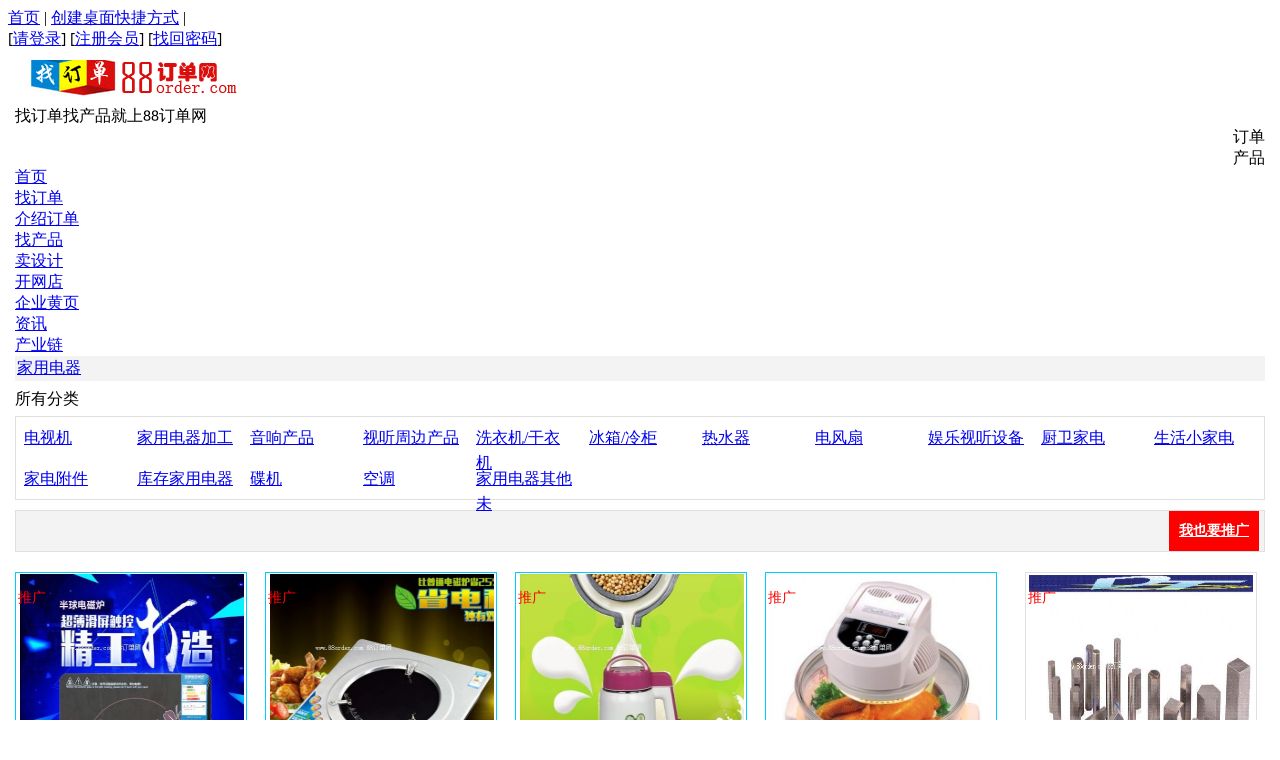

--- FILE ---
content_type: text/html
request_url: http://www.88order.com/productshow/list-48.html
body_size: 14571
content:

<!DOCTYPE html PUBLIC "-//W3C//DTD XHTML 1.0 Transitional//EN" "http://www.w3.org/TR/xhtml1/DTD/xhtml1-transitional.dtd">
<html xmlns="http://www.w3.org/1999/xhtml">
<head>
<meta http-equiv="Content-Type" content="text/html; charset=gb2312" />
<title>家用电器-88订单网</title>
<link href="/css/css.css" rel="stylesheet" type="text/css"/>
<link href="css/css.css" rel="stylesheet" />
<script type="text/javascript" src="/js/class.js"></script>
<link rel="shortcut icon" type="image/ico" href="/images/favicon.ico">
<script src="js/jquery.min.js"></script>
    <script>window.jQuery || document.write('<script src="js/jquery-1.9.1.min.js"><\/script>')</script>
    <script src="js/jquery.unveil.js"></script>
    <script src="js/zoom.js"></script>

    <script>
    $(function() {
        $("li img").unveil(300);
    });
    </script>
</head>

<body>


<script language="javascript">
function findObj(theObj, theDoc) {
    var p, i, foundObj;
    if (!theDoc)
        theDoc = document;
    if ((p = theObj.indexOf("?")) > 0 && parent.frames.length) {
        theDoc = parent.frames[theObj.substring(p + 1)].document;
        theObj = theObj.substring(0, p)
    }
    if (!(foundObj = theDoc[theObj]) && theDoc.all)
        foundObj = theDoc.all[theObj];
    for (i = 0; !foundObj && i < theDoc.forms.length; i++)
        foundObj = theDoc.forms[i][theObj];
    for (i = 0; !foundObj && theDoc.layers && i < theDoc.layers.length; i++)
        foundObj = findObj(theObj, theDoc.layers[i].document);
    if (!foundObj && document.getElementById)
        foundObj = document.getElementById(theObj);
    return foundObj
}
function doclick(srcObj, searchID) {
    var tabList = srcObj.parentNode.getElementsByTagName("li");
    if (srcObj.className == "activedTab")
        return;
    for (var i = 0; i < tabList.length; i++) {
        if (tabList[i].className == "activedTab")
            tabList[i].className = "nTab"
    }
    srcObj.className = "activedTab";
    function vho(obj) {
        if (obj.style.display == "none") {
            obj.style.display = "block";
            return true
        } else {
            obj.style.display = "none";
            return false
        }
    }
    function vh(obj) {
        vho(findObj(obj))
    }
    function vh_line(obj) {
        if (findObj(obj).style.display == "none") {
            findObj(obj).style.display = "inline"
        } else {
            findObj(obj).style.display = "none"
        }
    }
}
var SearchURL = new Array();
SearchURL[1] = 'http://s.88order.com/dingdan/';
SearchURL[2] = 'http://s.88order.com/productshow/';
SearchURL[3] = 'http://s.88order.com/huangye';
SearchURL[4] = 'http://s.88order.com/news/';
function setDsearch(ID) {
document.getElementById('searchform').action = SearchURL[ID];
}

</script><style>
ul,li{margin:0px; padding:0px; list-style:none;}
#xlk{width:350px; background:#ffffff; clear:both; z-index:10; position:relative; }
#hintbox{position:absolute; background:#ffffff;}
#hintbox dd{height:20px; line-height:20px; clear:both; text-align:left;}
#hintbox dd a{height:20px; width:360px; line-height:20px; display:block;  background:#ffffff;}
#hintbox dd a:hover{height:20px; width:360px; line-height:20px; display:block; background:#cccccc;}
</style>
<div id="scrolltest" class="top"><div class="toptext"><div class="toptleft"><a href="/">首页</a> | <a href="http://www.88order.com/88订单网.url" rel="nofollow"  target="_self">创建桌面快捷方式</a> | <span id=haotime></span><script src="/js/flashobj.js" type="text/javascript"></script>


</div><div class="toptright">[<a href="/user/login.htm?url=http://www.88order.com/productshow/list-48.html" rel="nofollow">请登录</a>] [<a href="/user/" rel="nofollow">注册会员</a>] [<a href="/user/password.htm" rel="nofollow">找回密码</a>]</div>
</div></div>
<div class="body" style="height:117px; overflow:hidden;">
<div class="head"><div class="logoleft"><div class="logo"><a href="/"><img src="/images/logo.gif" alt="88订单网" border="0"></a></div>
<div class="logourl">找订单找产品就上88订单网</div></div><div class="logoright">

  <div class="headsou">
 <div class="tip-tit">

        <div id="searchBarN" align="right">
            <div class="searchT" id="searchBarT">
            <ul>
                <li class="activedTab" id="node1" onclick="javascript:doclick(this,1);setDsearch(1);">订单</li>
                <li class="nTab" id="node2" onclick="javascript:doclick(this,2);setDsearch(2);">产品</li>
                <li class="nTab" id="node3" onclick="javascript:doclick(this,3);setDsearch(3);">公司</li>
                <li class="nTab" id="node4" onclick="javascript:doclick(this,4);setDsearch(4);">资讯</li>
                <li class="defaultTab" id="node5" style="width: 48px">&nbsp;</li>
        
                <li class="defaultTab">&nbsp;</li>
            </ul>
            </div>
            <div class="searchC">
            <form id="searchform"  action="http://s.88order.com/dingdan/" method="get" onsubmit="return Dsearch();" target="_blank">
                <dl><dt><input class="textInput" onfocus="this.value=&#39;&#39;" size="30" name="kw"></dt><dd><input type="submit" style="height:28px; width:60px; border:0px; background:#ccc; text-align:center;" value="搜索" /></dd></dl>
            </form><div class="clear"></div>
            </div>
            <script type="text/javascript">doclick(findObj("node1"),1)</script>
        </div>
    </div><div class="clear"></div><div class="keywords"></div>
  </div></div>
  <div class="clear"></div>
  </div></div>
<div class="menubody"><div class="menu"><div class="body"><ul><li id="soubg"><a href="/">首页</a></li>
<li><a href="/dingdan/" >找订单</a></li>
<li><a href="/zaodingdan/">介绍订单</a></li>
<li><a href="/productshow/" id="soubg3">找产品</a></li><li><a href="/sheji/" rel="nofollow">卖设计</a></li><li><a href="/user/" rel="nofollow">开网店</a></li>
<li><a href="/huangye/" >企业黄页</a></li><li><a href="/info/" >资讯</a></li><li><a href="http://qiye.88order.com" target="_blank">产业链</a></li>
</ul>
</div></div></div>
<!-- head结束 --><div class="clear"></div>
<div class="body">
<div class="btbg"><a href=list-48.html>家用电器</a></div>
<!--目录 -->
<div class="dirbt">所有分类</div>
<div class="dirlist"><ul><li><a href=list-48-931.html>电视机</a></li><li><a href=list-48-932.html>家用电器加工</a></li><li><a href=list-48-933.html>音响产品</a></li><li><a href=list-48-934.html>视听周边产品</a></li><li><a href=list-48-935.html>洗衣机/干衣机</a></li><li><a href=list-48-936.html>冰箱/冷柜</a></li><li><a href=list-48-937.html>热水器</a></li><li><a href=list-48-938.html>电风扇</a></li><li><a href=list-48-939.html>娱乐视听设备</a></li><li><a href=list-48-940.html>厨卫家电</a></li><li><a href=list-48-941.html>生活小家电</a></li><li><a href=list-48-942.html>家电附件</a></li><li><a href=list-48-943.html>库存家用电器</a></li><li><a href=list-48-944.html>碟机</a></li><li><a href=list-48-945.html>空调</a></li><li><a href=list-48-946.html>家用电器其他未</a></li>
</ul><div class="clear"></div></div>
<div class="newcpbt"><em><a rel="nofollow" href="/user/login.htm?url=http://www.88order.com/huiyuan/caigou/list.asp" target="_blank">我也要推广</a></em></div>
<div class="newcplist"><ul><li><div class="tui1"><p>推广</p></div><div class="galleryImage" ><a href=/order/cp_100619.html target="_blank"><img src="images/loader.gif" data-src="http://www.88order.com/vipcom/z1252192900/20160703121252613.jpg" data-src-retina="http://www.88order.com/vipcom/z1252192900/20160703121252613.jpg"></a></div>
<dl><dt><a href="/order/cp_100619.html" target="_blank">半球 电磁炉  正品行货 大功率 爆炒 火锅炉 电磁灶</a></dt><dd><b> ￥<em>70</em>元</b></dd><dd class="gsborder">

<a href="/order/com_z1252192900.html">佛山市顺德区优嘉美电器有限公司</a>
</dd><dd><span><a target="_blank"  rel="nofollow" href="http://qiye.88order.com/qq/kf.asp?jsuserid=z1252192900" ><img style="width:77px; height:19px;" src="http://qiye.88order.com/qq/img.asp?id=17271" alt="点击这里给我发消息" /></a><a href='#' onclick=javascript:window.open('http://wpa.qq.com/msgrd?v=3&uin=2917018431&Site=88order.com&Menu=yes'); class='s'><img src="http://www.88order.com/new/images/qq.gif" style="width:23px;height:22px;" /></a></span>佛山</dd></dl></li><li><div class="tui1"><p>推广</p></div><div class="galleryImage" ><a href=/order/cp_100617.html target="_blank"><img src="images/loader.gif" data-src="http://www.88order.com/vipcom/z1252192900/20160703120825110.jpg" data-src-retina="http://www.88order.com/vipcom/z1252192900/20160703120825110.jpg"></a></div>
<dl><dt><a href="/order/cp_100617.html" target="_blank">厂家供应 单眼节能家用台式灶 超能节能聚能灶 价格实惠</a></dt><dd><b> ￥<em>58</em>元</b></dd><dd class="gsborder">

<a href="/order/com_z1252192900.html">佛山市顺德区优嘉美电器有限公司</a>
</dd><dd><span><a target="_blank"  rel="nofollow" href="http://qiye.88order.com/qq/kf.asp?jsuserid=z1252192900" ><img style="width:77px; height:19px;" src="http://qiye.88order.com/qq/img.asp?id=17271" alt="点击这里给我发消息" /></a><a href='#' onclick=javascript:window.open('http://wpa.qq.com/msgrd?v=3&uin=2917018431&Site=88order.com&Menu=yes'); class='s'><img src="http://www.88order.com/new/images/qq.gif" style="width:23px;height:22px;" /></a></span>佛山</dd></dl></li><li><div class="tui1"><p>推广</p></div><div class="galleryImage" ><a href=/order/cp_120878.html target="_blank"><img src="images/loader.gif" data-src="http://www.88order.com/vipcom/627865460/20170308135820197.jpg" data-src-retina="http://www.88order.com/vipcom/627865460/20170308135820197.jpg"></a></div>
<dl><dt><a href="/order/cp_120878.html" target="_blank">彩纹触摸豆浆机 超薄大功率研磨豆浆机 全自动一键控制果蔬机</a></dt><dd><b> ￥<em>1</em>元</b></dd><dd class="gsborder">

<a href="/order/com_627865460.html">佛山市顺德区远泰电器有限公司</a>
</dd><dd><span><a target="_blank"  rel="nofollow" href="http://qiye.88order.com/qq/kf.asp?jsuserid=627865460" ><img style="width:77px; height:19px;" src="http://qiye.88order.com/qq/img.asp?id=20131" alt="点击这里给我发消息" /></a><a href='#' onclick=javascript:window.open('http://wpa.qq.com/msgrd?v=3&uin=2917018431&Site=88order.com&Menu=yes'); class='s'><img src="http://www.88order.com/new/images/qq.gif" style="width:23px;height:22px;" /></a></span>佛山</dd></dl></li><li><div class="tui1"><p>推广</p></div><div class="galleryImage" ><a href=/order/cp_120867.html target="_blank"><img src="images/loader.gif" data-src="http://www.88order.com/vipcom/627865460/20170308132723324.jpg" data-src-retina="http://www.88order.com/vipcom/627865460/20170308132723324.jpg"></a></div>
<dl><dt><a href="/order/cp_120867.html" target="_blank">江湖地摊火爆产品 红外空气光波炉无辐射烤肉炉</a></dt><dd><b> ￥<em>1</em>元</b></dd><dd class="gsborder">

<a href="/order/com_627865460.html">佛山市顺德区远泰电器有限公司</a>
</dd><dd><span><a target="_blank"  rel="nofollow" href="http://qiye.88order.com/qq/kf.asp?jsuserid=627865460" ><img style="width:77px; height:19px;" src="http://qiye.88order.com/qq/img.asp?id=20131" alt="点击这里给我发消息" /></a><a href='#' onclick=javascript:window.open('http://wpa.qq.com/msgrd?v=3&uin=2917018431&Site=88order.com&Menu=yes'); class='s'><img src="http://www.88order.com/new/images/qq.gif" style="width:23px;height:22px;" /></a></span>佛山</dd></dl></li><li><div class="tui1"><p>推广</p></div><div class="galleryImage" ><a href=/order/cp_120877.html target="_blank"><img src="images/loader.gif" data-src="http://www.88order.com/vipcom/627865460/20170308134941386.jpg" data-src-retina="http://www.88order.com/vipcom/627865460/20170308134941386.jpg"></a></div>
<dl><dt><a href="/order/cp_120877.html" target="_blank">颈椎腰椎按摩器 红外线能量健康仪治疗仪 老年用品经络理疗仪批</a></dt><dd><b> ￥<em>1</em>元</b></dd><dd class="gsborder">

<a href="/order/com_627865460.html">佛山市顺德区远泰电器有限公司</a>
</dd><dd><span><a target="_blank"  rel="nofollow" href="http://qiye.88order.com/qq/kf.asp?jsuserid=627865460" ><img style="width:77px; height:19px;" src="http://qiye.88order.com/qq/img.asp?id=20131" alt="点击这里给我发消息" /></a><a href='#' onclick=javascript:window.open('http://wpa.qq.com/msgrd?v=3&uin=2917018431&Site=88order.com&Menu=yes'); class='s'><img src="http://www.88order.com/new/images/qq.gif" style="width:23px;height:22px;" /></a></span>佛山</dd></dl></li><li><div class="tui1"><p>推广</p></div><div class="galleryImage" ><a href=/order/cp_100615.html target="_blank"><img src="images/loader.gif" data-src="http://www.88order.com/vipcom/z1252192900/20160703120628598.jpg" data-src-retina="http://www.88order.com/vipcom/z1252192900/20160703120628598.jpg"></a></div>
<dl><dt><a href="/order/cp_100615.html" target="_blank">多功能大功率电磁炉 电陶炉 活动礼品 电器批发</a></dt><dd><b> ￥<em>85</em>元</b></dd><dd class="gsborder">

<a href="/order/com_z1252192900.html">佛山市顺德区优嘉美电器有限公司</a>
</dd><dd><span><a target="_blank"  rel="nofollow" href="http://qiye.88order.com/qq/kf.asp?jsuserid=z1252192900" ><img style="width:77px; height:19px;" src="http://qiye.88order.com/qq/img.asp?id=17271" alt="点击这里给我发消息" /></a><a href='#' onclick=javascript:window.open('http://wpa.qq.com/msgrd?v=3&uin=2917018431&Site=88order.com&Menu=yes'); class='s'><img src="http://www.88order.com/new/images/qq.gif" style="width:23px;height:22px;" /></a></span>佛山</dd></dl></li><li><div class="tui1"><p>推广</p></div><div class="galleryImage" ><a href=/order/cp_100841.html target="_blank"><img src="images/loader.gif" data-src="http://www.88order.com/vipcom/z1252192900/20160704184010873.jpg" data-src-retina="http://www.88order.com/vipcom/z1252192900/20160704184010873.jpg"></a></div>
<dl><dt><a href="/order/cp_100841.html" target="_blank">厂家特价多功能礼品智能家用电饭煲批发跑江湖 马帮 会销礼品</a></dt><dd><b> ￥<em>10</em>元</b></dd><dd class="gsborder">

<a href="/order/com_z1252192900.html">佛山市顺德区优嘉美电器有限公司</a>
</dd><dd><span><a target="_blank"  rel="nofollow" href="http://qiye.88order.com/qq/kf.asp?jsuserid=z1252192900" ><img style="width:77px; height:19px;" src="http://qiye.88order.com/qq/img.asp?id=17271" alt="点击这里给我发消息" /></a><a href='#' onclick=javascript:window.open('http://wpa.qq.com/msgrd?v=3&uin=2917018431&Site=88order.com&Menu=yes'); class='s'><img src="http://www.88order.com/new/images/qq.gif" style="width:23px;height:22px;" /></a></span>佛山</dd></dl></li><li><div class="tui1"><p>推广</p></div><div class="galleryImage" ><a href=/order/cp_100840.html target="_blank"><img src="images/loader.gif" data-src="http://www.88order.com/vipcom/z1252192900/20160704183450953.jpg" data-src-retina="http://www.88order.com/vipcom/z1252192900/20160704183450953.jpg"></a></div>
<dl><dt><a href="/order/cp_100840.html" target="_blank">电磁炉</a></dt><dd><b> ￥<em>10</em>元</b></dd><dd class="gsborder">

<a href="/order/com_z1252192900.html">佛山市顺德区优嘉美电器有限公司</a>
</dd><dd><span><a target="_blank"  rel="nofollow" href="http://qiye.88order.com/qq/kf.asp?jsuserid=z1252192900" ><img style="width:77px; height:19px;" src="http://qiye.88order.com/qq/img.asp?id=17271" alt="点击这里给我发消息" /></a><a href='#' onclick=javascript:window.open('http://wpa.qq.com/msgrd?v=3&uin=2917018431&Site=88order.com&Menu=yes'); class='s'><img src="http://www.88order.com/new/images/qq.gif" style="width:23px;height:22px;" /></a></span>佛山</dd></dl></li><li><div class="tui1"><p>推广</p></div><div class="galleryImage" ><a href=/order/cp_100612.html target="_blank"><img src="images/loader.gif" data-src="http://www.88order.com/vipcom/z1252192900/20160703120402576.jpg" data-src-retina="http://www.88order.com/vipcom/z1252192900/20160703120402576.jpg"></a></div>
<dl><dt><a href="/order/cp_100612.html" target="_blank">节能多功能火锅康佳超能灶迷你电陶炉正品高频灶无辐射</a></dt><dd><b> ￥<em>85</em>元</b></dd><dd class="gsborder">

<a href="/order/com_z1252192900.html">佛山市顺德区优嘉美电器有限公司</a>
</dd><dd><span><a target="_blank"  rel="nofollow" href="http://qiye.88order.com/qq/kf.asp?jsuserid=z1252192900" ><img style="width:77px; height:19px;" src="http://qiye.88order.com/qq/img.asp?id=17271" alt="点击这里给我发消息" /></a><a href='#' onclick=javascript:window.open('http://wpa.qq.com/msgrd?v=3&uin=2917018431&Site=88order.com&Menu=yes'); class='s'><img src="http://www.88order.com/new/images/qq.gif" style="width:23px;height:22px;" /></a></span>佛山</dd></dl></li><li><div class="tui1"><p>推广</p></div><div class="galleryImage" ><a href=/order/cp_120865.html target="_blank"><img src="images/loader.gif" data-src="http://www.88order.com/vipcom/627865460/201738132002980.png" data-src-retina="http://www.88order.com/vipcom/627865460/201738132002980.png"></a></div>
<dl><dt><a href="/order/cp_120865.html" target="_blank">厂家批发多功能破壁机</a></dt><dd><b> ￥<em>1</em>元</b></dd><dd class="gsborder">

<a href="/order/com_627865460.html">佛山市顺德区远泰电器有限公司</a>
</dd><dd><span><a target="_blank"  rel="nofollow" href="http://qiye.88order.com/qq/kf.asp?jsuserid=627865460" ><img style="width:77px; height:19px;" src="http://qiye.88order.com/qq/img.asp?id=20131" alt="点击这里给我发消息" /></a><a href='#' onclick=javascript:window.open('http://wpa.qq.com/msgrd?v=3&uin=2917018431&Site=88order.com&Menu=yes'); class='s'><img src="http://www.88order.com/new/images/qq.gif" style="width:23px;height:22px;" /></a></span>佛山</dd></dl></li><li><div class="tui1"><p>推广</p></div><div class="galleryImage" ><a href=/order/cp_100620.html target="_blank"><img src="images/loader.gif" data-src="http://www.88order.com/vipcom/z1252192900/20160703121443713.jpg" data-src-retina="http://www.88order.com/vipcom/z1252192900/20160703121443713.jpg"></a></div>
<dl><dt><a href="/order/cp_100620.html" target="_blank">大功率电磁炉全智能触屏半球电磁炉</a></dt><dd><b> ￥<em>70</em>元</b></dd><dd class="gsborder">

<a href="/order/com_z1252192900.html">佛山市顺德区优嘉美电器有限公司</a>
</dd><dd><span><a target="_blank"  rel="nofollow" href="http://qiye.88order.com/qq/kf.asp?jsuserid=z1252192900" ><img style="width:77px; height:19px;" src="http://qiye.88order.com/qq/img.asp?id=17271" alt="点击这里给我发消息" /></a><a href='#' onclick=javascript:window.open('http://wpa.qq.com/msgrd?v=3&uin=2917018431&Site=88order.com&Menu=yes'); class='s'><img src="http://www.88order.com/new/images/qq.gif" style="width:23px;height:22px;" /></a></span>佛山</dd></dl></li><li><div class="tui1"><p>推广</p></div><div class="galleryImage" ><a href=/order/cp_76114.html target="_blank"><img src="images/loader.gif" data-src="http://www.88order.com/vipcom/lwl1234/20150822172230288.jpg" data-src-retina="http://www.88order.com/vipcom/lwl1234/20150822172230288.jpg"></a></div>
<dl><dt><a href="/order/cp_76114.html" target="_blank">电磁炉 批发 礼品 赠品 会销 展销 直销 马帮 低价 特价</a></dt><dd><b> ￥<em>1</em>元</b></dd><dd class="gsborder">

<a href="/order/com_lwl1234.html">佛山市顺德区洽洽家电有限公司</a>
</dd><dd><span><a target="_blank"  rel="nofollow" href="http://qiye.88order.com/qq/kf.asp?jsuserid=lwl1234" ><img style="width:77px; height:19px;" src="http://qiye.88order.com/qq/img.asp?id=12212" alt="点击这里给我发消息" /></a><a href='#' onclick=javascript:window.open('http://wpa.qq.com/msgrd?v=3&uin=2917018431&Site=88order.com&Menu=yes'); class='s'><img src="http://www.88order.com/new/images/qq.gif" style="width:23px;height:22px;" /></a></span>佛山</dd></dl></li><li><div class="tui1"><p>推广</p></div><div class="galleryImage" ><a href=/order/cp_120881.html target="_blank"><img src="images/loader.gif" data-src="http://www.88order.com/vipcom/627865460/20170308140547465.jpg" data-src-retina="http://www.88order.com/vipcom/627865460/20170308140547465.jpg"></a></div>
<dl><dt><a href="/order/cp_120881.html" target="_blank">中秋礼品智能电饭锅 一键控制5L大容量电饭煲 家用智能电器O</a></dt><dd><b> ￥<em>1</em>元</b></dd><dd class="gsborder">

<a href="/order/com_627865460.html">佛山市顺德区远泰电器有限公司</a>
</dd><dd><span><a target="_blank"  rel="nofollow" href="http://qiye.88order.com/qq/kf.asp?jsuserid=627865460" ><img style="width:77px; height:19px;" src="http://qiye.88order.com/qq/img.asp?id=20131" alt="点击这里给我发消息" /></a><a href='#' onclick=javascript:window.open('http://wpa.qq.com/msgrd?v=3&uin=2917018431&Site=88order.com&Menu=yes'); class='s'><img src="http://www.88order.com/new/images/qq.gif" style="width:23px;height:22px;" /></a></span>佛山</dd></dl></li><li><div class="tui1"><p>推广</p></div><div class="galleryImage" ><a href=/order/cp_76105.html target="_blank"><img src="images/loader.gif" data-src="http://www.88order.com/vipcom/lwl1234/20150822143133282.jpg" data-src-retina="http://www.88order.com/vipcom/lwl1234/20150822143133282.jpg"></a></div>
<dl><dt><a href="/order/cp_76105.html" target="_blank">厂家批发智能电饭煲 礼品多功能电饭锅 全网最低价一年包换新机</a></dt><dd><b> ￥<em>1</em>元</b></dd><dd class="gsborder">

<a href="/order/com_lwl1234.html">佛山市顺德区洽洽家电有限公司</a>
</dd><dd><span><a target="_blank"  rel="nofollow" href="http://qiye.88order.com/qq/kf.asp?jsuserid=lwl1234" ><img style="width:77px; height:19px;" src="http://qiye.88order.com/qq/img.asp?id=12212" alt="点击这里给我发消息" /></a><a href='#' onclick=javascript:window.open('http://wpa.qq.com/msgrd?v=3&uin=2917018431&Site=88order.com&Menu=yes'); class='s'><img src="http://www.88order.com/new/images/qq.gif" style="width:23px;height:22px;" /></a></span>佛山</dd></dl></li><li><div class="tui1"><p>推广</p></div><div class="galleryImage" ><a href=/order/cp_120866.html target="_blank"><img src="images/loader.gif" data-src="http://www.88order.com/vipcom/627865460/20170308131820302.jpg" data-src-retina="http://www.88order.com/vipcom/627865460/20170308131820302.jpg"></a></div>
<dl><dt><a href="/order/cp_120866.html" target="_blank">批发新款江湖产品家用空气净化器</a></dt><dd><b> ￥<em>1</em>元</b></dd><dd class="gsborder">

<a href="/order/com_627865460.html">佛山市顺德区远泰电器有限公司</a>
</dd><dd><span><a target="_blank"  rel="nofollow" href="http://qiye.88order.com/qq/kf.asp?jsuserid=627865460" ><img style="width:77px; height:19px;" src="http://qiye.88order.com/qq/img.asp?id=20131" alt="点击这里给我发消息" /></a><a href='#' onclick=javascript:window.open('http://wpa.qq.com/msgrd?v=3&uin=2917018431&Site=88order.com&Menu=yes'); class='s'><img src="http://www.88order.com/new/images/qq.gif" style="width:23px;height:22px;" /></a></span>佛山</dd></dl></li><li><div class="tui1"><p>推广</p></div><div class="galleryImage" ><a href=/order/cp_120880.html target="_blank"><img src="images/loader.gif" data-src="http://www.88order.com/vipcom/627865460/20170308140123415.jpg" data-src-retina="http://www.88order.com/vipcom/627865460/20170308140123415.jpg"></a></div>
<dl><dt><a href="/order/cp_120880.html" target="_blank">彩纹触摸豆浆机 超薄大功率研磨豆浆机 全自动一键控制果蔬机</a></dt><dd><b> ￥<em>1</em>元</b></dd><dd class="gsborder">

<a href="/order/com_627865460.html">佛山市顺德区远泰电器有限公司</a>
</dd><dd><span><a target="_blank"  rel="nofollow" href="http://qiye.88order.com/qq/kf.asp?jsuserid=627865460" ><img style="width:77px; height:19px;" src="http://qiye.88order.com/qq/img.asp?id=20131" alt="点击这里给我发消息" /></a><a href='#' onclick=javascript:window.open('http://wpa.qq.com/msgrd?v=3&uin=2917018431&Site=88order.com&Menu=yes'); class='s'><img src="http://www.88order.com/new/images/qq.gif" style="width:23px;height:22px;" /></a></span>佛山</dd></dl></li><li><div class="tui1"><p>推广</p></div><div class="galleryImage" ><a href=/order/cp_120875.html target="_blank"><img src="images/loader.gif" data-src="http://www.88order.com/vipcom/627865460/20170308133956006.jpg" data-src-retina="http://www.88order.com/vipcom/627865460/20170308133956006.jpg"></a></div>
<dl><dt><a href="/order/cp_120875.html" target="_blank">厂家直销节能煤气灶红外线 燃气灶双灶</a></dt><dd><b> ￥<em>1</em>元</b></dd><dd class="gsborder">

<a href="/order/com_627865460.html">佛山市顺德区远泰电器有限公司</a>
</dd><dd><span><a target="_blank"  rel="nofollow" href="http://qiye.88order.com/qq/kf.asp?jsuserid=627865460" ><img style="width:77px; height:19px;" src="http://qiye.88order.com/qq/img.asp?id=20131" alt="点击这里给我发消息" /></a><a href='#' onclick=javascript:window.open('http://wpa.qq.com/msgrd?v=3&uin=2917018431&Site=88order.com&Menu=yes'); class='s'><img src="http://www.88order.com/new/images/qq.gif" style="width:23px;height:22px;" /></a></span>佛山</dd></dl></li><li><div class="tui1"><p>推广</p></div><div class="galleryImage" ><a href=/order/cp_120876.html target="_blank"><img src="images/loader.gif" data-src="http://www.88order.com/vipcom/627865460/20170308134547945.png" data-src-retina="http://www.88order.com/vipcom/627865460/20170308134547945.png"></a></div>
<dl><dt><a href="/order/cp_120876.html" target="_blank">净水必备厨卫电器煤气灶 单灶台嵌入式 液化燃气灶 量大出售</a></dt><dd><b> ￥<em>1</em>元</b></dd><dd class="gsborder">

<a href="/order/com_627865460.html">佛山市顺德区远泰电器有限公司</a>
</dd><dd><span><a target="_blank"  rel="nofollow" href="http://qiye.88order.com/qq/kf.asp?jsuserid=627865460" ><img style="width:77px; height:19px;" src="http://qiye.88order.com/qq/img.asp?id=20131" alt="点击这里给我发消息" /></a><a href='#' onclick=javascript:window.open('http://wpa.qq.com/msgrd?v=3&uin=2917018431&Site=88order.com&Menu=yes'); class='s'><img src="http://www.88order.com/new/images/qq.gif" style="width:23px;height:22px;" /></a></span>佛山</dd></dl></li><li><div class="tui1"><p>推广</p></div><div class="galleryImage" ><a href=/order/cp_100618.html target="_blank"><img src="images/loader.gif" data-src="http://www.88order.com/vipcom/z1252192900/20160703121007941.jpg" data-src-retina="http://www.88order.com/vipcom/z1252192900/20160703121007941.jpg"></a></div>
<dl><dt><a href="/order/cp_100618.html" target="_blank">超能灶大功率批发 活动礼品 厨房电器</a></dt><dd><b> ￥<em>58</em>元</b></dd><dd class="gsborder">

<a href="/order/com_z1252192900.html">佛山市顺德区优嘉美电器有限公司</a>
</dd><dd><span><a target="_blank"  rel="nofollow" href="http://qiye.88order.com/qq/kf.asp?jsuserid=z1252192900" ><img style="width:77px; height:19px;" src="http://qiye.88order.com/qq/img.asp?id=17271" alt="点击这里给我发消息" /></a><a href='#' onclick=javascript:window.open('http://wpa.qq.com/msgrd?v=3&uin=2917018431&Site=88order.com&Menu=yes'); class='s'><img src="http://www.88order.com/new/images/qq.gif" style="width:23px;height:22px;" /></a></span>佛山</dd></dl></li><li><div class="tui1"><p>推广</p></div><div class="galleryImage" ><a href=/order/cp_100598.html target="_blank"><img src="images/loader.gif" data-src="http://www.88order.com/vipcom/z1252192900/20160702192010764.jpg" data-src-retina="http://www.88order.com/vipcom/z1252192900/20160702192010764.jpg"></a></div>
<dl><dt><a href="/order/cp_100598.html" target="_blank">厂家直销光波炉批发地摊下乡活动以旧换新</a></dt><dd><b> ￥<em>38</em>元</b></dd><dd class="gsborder">

<a href="/order/com_z1252192900.html">佛山市顺德区优嘉美电器有限公司</a>
</dd><dd><span><a target="_blank"  rel="nofollow" href="http://qiye.88order.com/qq/kf.asp?jsuserid=z1252192900" ><img style="width:77px; height:19px;" src="http://qiye.88order.com/qq/img.asp?id=17271" alt="点击这里给我发消息" /></a><a href='#' onclick=javascript:window.open('http://wpa.qq.com/msgrd?v=3&uin=2917018431&Site=88order.com&Menu=yes'); class='s'><img src="http://www.88order.com/new/images/qq.gif" style="width:23px;height:22px;" /></a></span>佛山</dd></dl></li><li><div class="tui1"><p>推广</p></div><div class="galleryImage" ><a href=/order/cp_76109.html target="_blank"><img src="images/loader.gif" data-src="http://www.88order.com/vipcom/lwl1234/20150822150637122.jpg" data-src-retina="http://www.88order.com/vipcom/lwl1234/20150822150637122.jpg"></a></div>
<dl><dt><a href="/order/cp_76109.html" target="_blank">光波炉 批发 马帮 全国最低价 礼品赠品 跑江湖</a></dt><dd><b> ￥<em>1</em>元</b></dd><dd class="gsborder">

<a href="/order/com_lwl1234.html">佛山市顺德区洽洽家电有限公司</a>
</dd><dd><span><a target="_blank"  rel="nofollow" href="http://qiye.88order.com/qq/kf.asp?jsuserid=lwl1234" ><img style="width:77px; height:19px;" src="http://qiye.88order.com/qq/img.asp?id=12212" alt="点击这里给我发消息" /></a><a href='#' onclick=javascript:window.open('http://wpa.qq.com/msgrd?v=3&uin=2917018431&Site=88order.com&Menu=yes'); class='s'><img src="http://www.88order.com/new/images/qq.gif" style="width:23px;height:22px;" /></a></span>佛山</dd></dl></li><li><div class="tui1"><p>推广</p></div><div class="galleryImage" ><a href=/order/cp_100599.html target="_blank"><img src="images/loader.gif" data-src="http://www.88order.com/vipcom/z1252192900/20160702192241994.jpg" data-src-retina="http://www.88order.com/vipcom/z1252192900/20160702192241994.jpg"></a></div>
<dl><dt><a href="/order/cp_100599.html" target="_blank">智能电陶炉 家用大功率电磁炉 特价新款光波电陶炉厂家直销</a></dt><dd><b> ￥<em>58</em>元</b></dd><dd class="gsborder">

<a href="/order/com_z1252192900.html">佛山市顺德区优嘉美电器有限公司</a>
</dd><dd><span><a target="_blank"  rel="nofollow" href="http://qiye.88order.com/qq/kf.asp?jsuserid=z1252192900" ><img style="width:77px; height:19px;" src="http://qiye.88order.com/qq/img.asp?id=17271" alt="点击这里给我发消息" /></a><a href='#' onclick=javascript:window.open('http://wpa.qq.com/msgrd?v=3&uin=2917018431&Site=88order.com&Menu=yes'); class='s'><img src="http://www.88order.com/new/images/qq.gif" style="width:23px;height:22px;" /></a></span>佛山</dd></dl></li><li><div class="tui1"><p>推广</p></div><div class="galleryImage" ><a href=/order/cp_76110.html target="_blank"><img src="images/loader.gif" data-src="http://www.88order.com/vipcom/lwl1234/20150822152029769.jpg" data-src-retina="http://www.88order.com/vipcom/lwl1234/20150822152029769.jpg"></a></div>
<dl><dt><a href="/order/cp_76110.html" target="_blank">煤气炉 批发 礼品 赠品 会销 展销 直销 马帮 低价 特价</a></dt><dd><b> ￥<em>1</em>元</b></dd><dd class="gsborder">

<a href="/order/com_lwl1234.html">佛山市顺德区洽洽家电有限公司</a>
</dd><dd><span><a target="_blank"  rel="nofollow" href="http://qiye.88order.com/qq/kf.asp?jsuserid=lwl1234" ><img style="width:77px; height:19px;" src="http://qiye.88order.com/qq/img.asp?id=12212" alt="点击这里给我发消息" /></a><a href='#' onclick=javascript:window.open('http://wpa.qq.com/msgrd?v=3&uin=2917018431&Site=88order.com&Menu=yes'); class='s'><img src="http://www.88order.com/new/images/qq.gif" style="width:23px;height:22px;" /></a></span>佛山</dd></dl></li><li><div class="tui1"><p>推广</p></div><div class="galleryImage" ><a href=/order/cp_76108.html target="_blank"><img src="images/loader.gif" data-src="http://www.88order.com/vipcom/lwl1234/20150822144203317.jpg" data-src-retina="http://www.88order.com/vipcom/lwl1234/20150822144203317.jpg"></a></div>
<dl><dt><a href="/order/cp_76108.html" target="_blank">马帮新产品 热空气炉 热波炉 美味看的见</a></dt><dd><b> ￥<em>1</em>元</b></dd><dd class="gsborder">

<a href="/order/com_lwl1234.html">佛山市顺德区洽洽家电有限公司</a>
</dd><dd><span><a target="_blank"  rel="nofollow" href="http://qiye.88order.com/qq/kf.asp?jsuserid=lwl1234" ><img style="width:77px; height:19px;" src="http://qiye.88order.com/qq/img.asp?id=12212" alt="点击这里给我发消息" /></a><a href='#' onclick=javascript:window.open('http://wpa.qq.com/msgrd?v=3&uin=2917018431&Site=88order.com&Menu=yes'); class='s'><img src="http://www.88order.com/new/images/qq.gif" style="width:23px;height:22px;" /></a></span>佛山</dd></dl></li><li><div class="tui1"><p>推广</p></div><div class="galleryImage" ><a href=/order/cp_120874.html target="_blank"><img src="images/loader.gif" data-src="http://www.88order.com/vipcom/627865460/20170308133234796.jpg" data-src-retina="http://www.88order.com/vipcom/627865460/20170308133234796.jpg"></a></div>
<dl><dt><a href="/order/cp_120874.html" target="_blank">智能小型榨汁机 家用不锈钢电动榨汁机批发</a></dt><dd><b> ￥<em>1</em>元</b></dd><dd class="gsborder">

<a href="/order/com_627865460.html">佛山市顺德区远泰电器有限公司</a>
</dd><dd><span><a target="_blank"  rel="nofollow" href="http://qiye.88order.com/qq/kf.asp?jsuserid=627865460" ><img style="width:77px; height:19px;" src="http://qiye.88order.com/qq/img.asp?id=20131" alt="点击这里给我发消息" /></a><a href='#' onclick=javascript:window.open('http://wpa.qq.com/msgrd?v=3&uin=2917018431&Site=88order.com&Menu=yes'); class='s'><img src="http://www.88order.com/new/images/qq.gif" style="width:23px;height:22px;" /></a></span>佛山</dd></dl></li><li><div class="tui1"><p>推广</p></div><div class="galleryImage" ><a href=/order/cp_76103.html target="_blank"><img src="images/loader.gif" data-src="http://www.88order.com/vipcom/lwl1234/20150822142419293.jpg" data-src-retina="http://www.88order.com/vipcom/lwl1234/20150822142419293.jpg"></a></div>
<dl><dt><a href="/order/cp_76103.html" target="_blank">会展展销畅销产品 千邦青花瓷电压力锅 家用厨房电器低价节能</a></dt><dd><b> ￥<em>1</em>元</b></dd><dd class="gsborder">

<a href="/order/com_lwl1234.html">佛山市顺德区洽洽家电有限公司</a>
</dd><dd><span><a target="_blank"  rel="nofollow" href="http://qiye.88order.com/qq/kf.asp?jsuserid=lwl1234" ><img style="width:77px; height:19px;" src="http://qiye.88order.com/qq/img.asp?id=12212" alt="点击这里给我发消息" /></a><a href='#' onclick=javascript:window.open('http://wpa.qq.com/msgrd?v=3&uin=2917018431&Site=88order.com&Menu=yes'); class='s'><img src="http://www.88order.com/new/images/qq.gif" style="width:23px;height:22px;" /></a></span>佛山</dd></dl></li><li><div class="tui1"><p>推广</p></div><div class="galleryImage" ><a href=/order/cp_76113.html target="_blank"><img src="images/loader.gif" data-src="http://www.88order.com/vipcom/lwl1234/20150822171743636.jpg" data-src-retina="http://www.88order.com/vipcom/lwl1234/20150822171743636.jpg"></a></div>
<dl><dt><a href="/order/cp_76113.html" target="_blank">特价 礼品 赠品电磁炉 公司单位福利电磁炉 直销电磁炉</a></dt><dd><b> ￥<em>1</em>元</b></dd><dd class="gsborder">

<a href="/order/com_lwl1234.html">佛山市顺德区洽洽家电有限公司</a>
</dd><dd><span><a target="_blank"  rel="nofollow" href="http://qiye.88order.com/qq/kf.asp?jsuserid=lwl1234" ><img style="width:77px; height:19px;" src="http://qiye.88order.com/qq/img.asp?id=12212" alt="点击这里给我发消息" /></a><a href='#' onclick=javascript:window.open('http://wpa.qq.com/msgrd?v=3&uin=2917018431&Site=88order.com&Menu=yes'); class='s'><img src="http://www.88order.com/new/images/qq.gif" style="width:23px;height:22px;" /></a></span>佛山</dd></dl></li><li><div class="tui1"><p>推广</p></div><div class="galleryImage" ><a href=/order/cp_76107.html target="_blank"><img src="images/loader.gif" data-src="http://www.88order.com/vipcom/lwl1234/20150822143803901.jpg" data-src-retina="http://www.88order.com/vipcom/lwl1234/20150822143803901.jpg"></a></div>
<dl><dt><a href="/order/cp_76107.html" target="_blank">四方锅 批发 礼品 赠品 会销 展销 厂家 直销 低价 特</a></dt><dd><b> ￥<em>1</em>元</b></dd><dd class="gsborder">

<a href="/order/com_lwl1234.html">佛山市顺德区洽洽家电有限公司</a>
</dd><dd><span><a target="_blank"  rel="nofollow" href="http://qiye.88order.com/qq/kf.asp?jsuserid=lwl1234" ><img style="width:77px; height:19px;" src="http://qiye.88order.com/qq/img.asp?id=12212" alt="点击这里给我发消息" /></a><a href='#' onclick=javascript:window.open('http://wpa.qq.com/msgrd?v=3&uin=2917018431&Site=88order.com&Menu=yes'); class='s'><img src="http://www.88order.com/new/images/qq.gif" style="width:23px;height:22px;" /></a></span>佛山</dd></dl></li><li><div class="tui1"><p>推广</p></div><div class="galleryImage" ><a href=/order/cp_76106.html target="_blank"><img src="images/loader.gif" data-src="http://www.88order.com/vipcom/lwl1234/20150822143423215.jpg" data-src-retina="http://www.88order.com/vipcom/lwl1234/20150822143423215.jpg"></a></div>
<dl><dt><a href="/order/cp_76106.html" target="_blank">松下panchromatic智能土豪金彩钢电饭煲5L定时预约</a></dt><dd><b> ￥<em>1</em>元</b></dd><dd class="gsborder">

<a href="/order/com_lwl1234.html">佛山市顺德区洽洽家电有限公司</a>
</dd><dd><span><a target="_blank"  rel="nofollow" href="http://qiye.88order.com/qq/kf.asp?jsuserid=lwl1234" ><img style="width:77px; height:19px;" src="http://qiye.88order.com/qq/img.asp?id=12212" alt="点击这里给我发消息" /></a><a href='#' onclick=javascript:window.open('http://wpa.qq.com/msgrd?v=3&uin=2917018431&Site=88order.com&Menu=yes'); class='s'><img src="http://www.88order.com/new/images/qq.gif" style="width:23px;height:22px;" /></a></span>佛山</dd></dl></li><li><div class="tui1"><p>推广</p></div><div class="galleryImage" ><a href=/order/cp_76104.html target="_blank"><img src="images/loader.gif" data-src="http://www.88order.com/vipcom/lwl1234/20150822142716530.jpg" data-src-retina="http://www.88order.com/vipcom/lwl1234/20150822142716530.jpg"></a></div>
<dl><dt><a href="/order/cp_76104.html" target="_blank">电压力锅 批发 全国最低价 马帮 礼品赠品 跑江湖 现货</a></dt><dd><b> ￥<em>1</em>元</b></dd><dd class="gsborder">

<a href="/order/com_lwl1234.html">佛山市顺德区洽洽家电有限公司</a>
</dd><dd><span><a target="_blank"  rel="nofollow" href="http://qiye.88order.com/qq/kf.asp?jsuserid=lwl1234" ><img style="width:77px; height:19px;" src="http://qiye.88order.com/qq/img.asp?id=12212" alt="点击这里给我发消息" /></a><a href='#' onclick=javascript:window.open('http://wpa.qq.com/msgrd?v=3&uin=2917018431&Site=88order.com&Menu=yes'); class='s'><img src="http://www.88order.com/new/images/qq.gif" style="width:23px;height:22px;" /></a></span>佛山</dd></dl></li><li><div class="galleryImage" ><a href=/order/cp_128664.html target="_blank"><img src="images/loader.gif" data-src="http://www.88order.com/vipcom/zuoshan1306/20238171055272042.jpg" data-src-retina="http://www.88order.com/vipcom/zuoshan1306/20238171055272042.jpg"></a></div>
<dl><dt><a href="/order/cp_128664.html" target="_blank">左杉臭氧消毒机发生器菌</a></dt><dd><b> ￥<em>3980</em>元</b></dd><dd class="gsborder">

<a href="/order/com_zuoshan1306.html">左杉电器有限公司</a>
</dd><dd><span><a target="_blank"  rel="nofollow" href="http://qiye.88order.com/qq/kf.asp?jsuserid=zuoshan1306" ><img style="width:77px; height:19px;" src="http://qiye.88order.com/qq/img.asp?id=52193" alt="点击这里给我发消息" /></a></span>烟台</dd></dl></li><li><div class="galleryImage" ><a href=/order/cp_128516.html target="_blank"><img src="images/loader.gif" data-src="http://www.88order.com/vipcom/zuoshan1306/20237201525148705.jpg" data-src-retina="http://www.88order.com/vipcom/zuoshan1306/20237201525148705.jpg"></a></div>
<dl><dt><a href="/order/cp_128516.html" target="_blank">左杉新型水氧电磁空气净化器</a></dt><dd><b> ￥<em>3980</em>元</b></dd><dd class="gsborder">

<a href="/order/com_zuoshan1306.html">左杉电器有限公司</a>
</dd><dd><span><a target="_blank"  rel="nofollow" href="http://qiye.88order.com/qq/kf.asp?jsuserid=zuoshan1306" ><img style="width:77px; height:19px;" src="http://qiye.88order.com/qq/img.asp?id=52193" alt="点击这里给我发消息" /></a></span>烟台</dd></dl></li><li><div class="galleryImage" ><a href=/order/cp_128473.html target="_blank"><img src="images/loader.gif" data-src="http://www.88order.com/vipcom/zuoshan1306/20237101115461998.jpg" data-src-retina="http://www.88order.com/vipcom/zuoshan1306/20237101115461998.jpg"></a></div>
<dl><dt><a href="/order/cp_128473.html" target="_blank">左杉富氢水机</a></dt><dd><b> ￥<em>8280</em>元</b></dd><dd class="gsborder">

<a href="/order/com_zuoshan1306.html">左杉电器有限公司</a>
</dd><dd><span><a target="_blank"  rel="nofollow" href="http://qiye.88order.com/qq/kf.asp?jsuserid=zuoshan1306" ><img style="width:77px; height:19px;" src="http://qiye.88order.com/qq/img.asp?id=52193" alt="点击这里给我发消息" /></a></span>烟台</dd></dl></li><li><div class="galleryImage" ><a href=/order/cp_128465.html target="_blank"><img src="images/loader.gif" data-src="http://www.88order.com/vipcom/zuoshan1306/2023761444591889.jpg" data-src-retina="http://www.88order.com/vipcom/zuoshan1306/2023761444591889.jpg"></a></div>
<dl><dt><a href="/order/cp_128465.html" target="_blank">左杉负氧离子发生器小粒径负离子机氧吧空气净化器</a></dt><dd><b> ￥<em>3380</em>元</b></dd><dd class="gsborder">

<a href="/order/com_zuoshan1306.html">左杉电器有限公司</a>
</dd><dd><span><a target="_blank"  rel="nofollow" href="http://qiye.88order.com/qq/kf.asp?jsuserid=zuoshan1306" ><img style="width:77px; height:19px;" src="http://qiye.88order.com/qq/img.asp?id=52193" alt="点击这里给我发消息" /></a></span>烟台</dd></dl></li><li><div class="galleryImage" ><a href=/order/cp_128443.html target="_blank"><img src="images/loader.gif" data-src="http://www.88order.com/vipcom/zuoshan1306/2023721101201924.jpg" data-src-retina="http://www.88order.com/vipcom/zuoshan1306/2023721101201924.jpg"></a></div>
<dl><dt><a href="/order/cp_128443.html" target="_blank">左杉负离子发生器</a></dt><dd><b> ￥<em>3380</em>元</b></dd><dd class="gsborder">

<a href="/order/com_zuoshan1306.html">左杉电器有限公司</a>
</dd><dd><span><a target="_blank"  rel="nofollow" href="http://qiye.88order.com/qq/kf.asp?jsuserid=zuoshan1306" ><img style="width:77px; height:19px;" src="http://qiye.88order.com/qq/img.asp?id=52193" alt="点击这里给我发消息" /></a></span>烟台</dd></dl></li><li><div class="galleryImage" ><a href=/order/cp_128427.html target="_blank"><img src="images/loader.gif" data-src="http://www.88order.com/vipcom/zuoshan1306/20236281502133552.jpg" data-src-retina="http://www.88order.com/vipcom/zuoshan1306/20236281502133552.jpg"></a></div>
<dl><dt><a href="/order/cp_128427.html" target="_blank">左杉新型水氧电磁净化器</a></dt><dd><b> ￥<em>3980</em>元</b></dd><dd class="gsborder">

<a href="/order/com_zuoshan1306.html">左杉电器有限公司</a>
</dd><dd><span><a target="_blank"  rel="nofollow" href="http://qiye.88order.com/qq/kf.asp?jsuserid=zuoshan1306" ><img style="width:77px; height:19px;" src="http://qiye.88order.com/qq/img.asp?id=52193" alt="点击这里给我发消息" /></a></span>烟台</dd></dl></li><li><div class="galleryImage" ><a href=/order/cp_128395.html target="_blank"><img src="images/loader.gif" data-src="http://www.88order.com/vipcom/zuoshan1306/20236111555425605.jpg" data-src-retina="http://www.88order.com/vipcom/zuoshan1306/20236111555425605.jpg"></a></div>
<dl><dt><a href="/order/cp_128395.html" target="_blank">左杉富氢水机家用</a></dt><dd><b> ￥<em>8529</em>元</b></dd><dd class="gsborder">

<a href="/order/com_zuoshan1306.html">左杉电器有限公司</a>
</dd><dd><span><a target="_blank"  rel="nofollow" href="http://qiye.88order.com/qq/kf.asp?jsuserid=zuoshan1306" ><img style="width:77px; height:19px;" src="http://qiye.88order.com/qq/img.asp?id=52193" alt="点击这里给我发消息" /></a></span>烟台</dd></dl></li><li><div class="galleryImage" ><a href=/order/cp_128355.html target="_blank"><img src="images/loader.gif" data-src="http://www.88order.com/vipcom/zuoshan1306/20235261007167744.jpg" data-src-retina="http://www.88order.com/vipcom/zuoshan1306/20235261007167744.jpg"></a></div>
<dl><dt><a href="/order/cp_128355.html" target="_blank">左杉负离子发生器家用负氧离子机空气净化器</a></dt><dd><b> ￥<em>3330</em>元</b></dd><dd class="gsborder">

<a href="/order/com_zuoshan1306.html">左杉电器有限公司</a>
</dd><dd><span><a target="_blank"  rel="nofollow" href="http://qiye.88order.com/qq/kf.asp?jsuserid=zuoshan1306" ><img style="width:77px; height:19px;" src="http://qiye.88order.com/qq/img.asp?id=52193" alt="点击这里给我发消息" /></a></span>烟台</dd></dl></li><li><div class="galleryImage" ><a href=/order/cp_128235.html target="_blank"><img src="images/loader.gif" data-src="http://www.88order.com/vipcom/17616253280/20234121621022564.jpg" data-src-retina="http://www.88order.com/vipcom/17616253280/20234121621022564.jpg"></a></div>
<dl><dt><a href="/order/cp_128235.html" target="_blank">富氢水机厂家</a></dt><dd><b> ￥<em>8280</em>元</b></dd><dd class="gsborder">

<a href="/order/com_17616253280.html">山东然清环保科技有限公司</a>
</dd><dd><span><a target="_blank"  rel="nofollow" href="http://qiye.88order.com/qq/kf.asp?jsuserid=17616253280" ><img style="width:77px; height:19px;" src="http://qiye.88order.com/qq/img.asp?id=48908" alt="点击这里给我发消息" /></a><a href='#' onclick=javascript:window.open('http://wpa.qq.com/msgrd?v=3&uin=2917018431&Site=88order.com&Menu=yes'); class='s'><img src="http://www.88order.com/new/images/qq.gif" style="width:23px;height:22px;" /></a></span>烟台</dd></dl></li><li><div class="galleryImage" ><a href=/order/cp_128012.html target="_blank"><img src="images/loader.gif" data-src="http://www.88order.com/vipcom/tlm19890309/2023261306363241.jpg" data-src-retina="http://www.88order.com/vipcom/tlm19890309/2023261306363241.jpg"></a></div>
<dl><dt><a href="/order/cp_128012.html" target="_blank">赛蒙电暖气片</a></dt><dd><b> ￥<em>2188</em>元</b></dd><dd class="gsborder">

<a href="/order/com_tlm19890309.html">杭州候鸟之家地暖有限公司</a>
</dd><dd><span><a target="_blank"  rel="nofollow" href="http://qiye.88order.com/qq/kf.asp?jsuserid=tlm19890309" ><img style="width:77px; height:19px;" src="http://qiye.88order.com/qq/img.asp?id=51364" alt="点击这里给我发消息" /></a><a href='#' onclick=javascript:window.open('http://wpa.qq.com/msgrd?v=3&uin=2917018431&Site=88order.com&Menu=yes'); class='s'><img src="http://www.88order.com/new/images/qq.gif" style="width:23px;height:22px;" /></a></span>杭州市</dd></dl></li></ul>
<div class="clear"></div></div>
<!-- 右边 -->
<div class="tuicplist"><ul><li><div class="tui1"><p>推广</p></div><a rel="nofollow" href="http://www.88order.com/user/url.html?id=79161" target="_blank"><img src="images/loader.gif" data-src="http://www.88order.com/vipcom/tengtaibxg/20151120170702514.png" data-src-retina="http://www.88order.com/vipcom/tengtaibxg/20151120170702514.png"></a>
<dl><dt><a href="/order/cp_79161.html" target="_blank">优质303不锈钢棒、303F不锈钢棒</a></dt><dd><b>￥0         元</b></dd><dd class="gsborder">
  
<a href="/order/com_tengtaibxg.html">深圳大藤不锈钢材料有限公司</a>
</dd><dd><span><a target="_blank"  rel="nofollow" href="http://qiye.88order.com/qq/kf.asp?jsuserid=tengtaibxg" ><img style="width:77px; height:19px;" src="http://qiye.88order.com/qq/img.asp?id=6147" alt="点击这里给我发消息" /></a>
<a rel="nofollow" target="_blank" href="http://amos.alicdn.com/msg.aw?v=2&uid=sztengtaibxg&site=cnalichn&s=11&charset=UTF-8" ><img border="0" src="/UploadFile/2023325/202332594476224246.png" style="width:23px; height:25px;" /></a><a href='#' onclick=javascript:window.open('http://wpa.qq.com/msgrd?v=3&uin=2917018431&Site=88order.com&Menu=yes'); class='s'><img src="http://www.88order.com/new/images/qq.gif" style="width:23px;height:22px;" /></a></span>深圳</dd></dl></li><li><div class="tui1"><p>推广</p></div><a rel="nofollow" href="http://www.88order.com/user/url.html?id=97315" target="_blank"><img src="images/loader.gif" data-src="http://www.88order.com/vipcom/wangjinguang88/20160614084838937.jpg" data-src-retina="http://www.88order.com/vipcom/wangjinguang88/20160614084838937.jpg"></a>
<dl><dt><a href="/order/cp_97315.html" target="_blank">平台钢格板、沟盖板</a></dt><dd><b>￥10        元</b></dd><dd class="gsborder">
  
<a href="/order/com_wangjinguang88.html">安平县顺业围栏厂</a>
</dd><dd><span><a target="_blank"  rel="nofollow" href="http://qiye.88order.com/qq/kf.asp?jsuserid=wangjinguang88" ><img style="width:77px; height:19px;" src="http://qiye.88order.com/qq/img.asp?id=15952" alt="点击这里给我发消息" /></a><a href='#' onclick=javascript:window.open('http://wpa.qq.com/msgrd?v=3&uin=2917018431&Site=88order.com&Menu=yes'); class='s'><img src="http://www.88order.com/new/images/qq.gif" style="width:23px;height:22px;" /></a></span>衡水</dd></dl></li><li><div class="tui1"><p>推广</p></div><a rel="nofollow" href="http://www.88order.com/user/url.html?id=114372" target="_blank"><img src="images/loader.gif" data-src="http://www.88order.com/vipcom/sdjcaf/20160918142204118.jpg" data-src-retina="http://www.88order.com/vipcom/sdjcaf/20160918142204118.jpg"></a>
<dl><dt><a href="/order/cp_114372.html" target="_blank">重型全封闭式防化服可以配合空气呼吸器使用</a></dt><dd><b>￥1700      元</b></dd><dd class="gsborder">
  
<a href="/order/com_sdjcaf.html">济南锦程安防设备有限公司</a>
</dd><dd><span><a target="_blank"  rel="nofollow" href="http://qiye.88order.com/qq/kf.asp?jsuserid=sdjcaf" ><img style="width:77px; height:19px;" src="http://qiye.88order.com/qq/img.asp?id=18467" alt="点击这里给我发消息" /></a><a href='#' onclick=javascript:window.open('http://wpa.qq.com/msgrd?v=3&uin=2917018431&Site=88order.com&Menu=yes'); class='s'><img src="http://www.88order.com/new/images/qq.gif" style="width:23px;height:22px;" /></a></span>济南</dd></dl></li><li><div class="tui1"><p>推广</p></div><a rel="nofollow" href="http://www.88order.com/user/url.html?id=19186" target="_blank"><img src="images/loader.gif" data-src="http://www.88order.com/vipcom/gsysarah/20140322165205642.jpg" data-src-retina="http://www.88order.com/vipcom/gsysarah/20140322165205642.jpg"></a>
<dl><dt><a href="/order/cp_19186.html" target="_blank">烧烤网 一次性烧烤网 包边烧烤网</a></dt><dd><b>￥2         元</b></dd><dd class="gsborder">
  
<a href="/order/com_gsysarah.html">安平县广森源网业有限公司</a>
</dd><dd><span><a target="_blank"  rel="nofollow" href="http://qiye.88order.com/qq/kf.asp?jsuserid=gsysarah" ><img style="width:77px; height:19px;" src="http://qiye.88order.com/qq/img.asp?id=3577" alt="点击这里给我发消息" /></a><a href='#' onclick=javascript:window.open('http://wpa.qq.com/msgrd?v=3&uin=2917018431&Site=88order.com&Menu=yes'); class='s'><img src="http://www.88order.com/new/images/qq.gif" style="width:23px;height:22px;" /></a></span>衡水</dd></dl></li><li><div class="tui1"><p>推广</p></div><a rel="nofollow" href="http://www.88order.com/user/url.html?id=103530" target="_blank"><img src="images/loader.gif" data-src="http://www.88order.com/vipcom/weidu1518/20160723142136968.JPG" data-src-retina="http://www.88order.com/vipcom/weidu1518/20160723142136968.JPG"></a>
<dl><dt><a href="/order/cp_103530.html" target="_blank">文化衫定做 广告衫专业定做户1天出货 欢迎合作</a></dt><dd><b>￥15        元</b></dd><dd class="gsborder">
  
<a href="/order/com_weidu1518.html">北京纬都服装有限公司</a>
</dd><dd><span><a target="_blank"  rel="nofollow" href="http://qiye.88order.com/qq/kf.asp?jsuserid=weidu1518" ><img style="width:77px; height:19px;" src="http://qiye.88order.com/qq/img.asp?id=14743" alt="点击这里给我发消息" /></a><a href='#' onclick=javascript:window.open('http://wpa.qq.com/msgrd?v=3&uin=2917018431&Site=88order.com&Menu=yes'); class='s'><img src="http://www.88order.com/new/images/qq.gif" style="width:23px;height:22px;" /></a></span>丰台区</dd></dl></li><li><div class="tui1"><p>推广</p></div><a rel="nofollow" href="http://www.88order.com/user/url.html?id=152473" target="_blank"><img src="images/loader.gif" data-src="http://www.88order.com/vipcom/bu18601479301/20253111018402165.jpg" data-src-retina="http://www.88order.com/vipcom/bu18601479301/20253111018402165.jpg"></a>
<dl><dt><a href="/order/cp_152473.html" target="_blank">温碧霞自创IRENENA服装名媛风法式上衣</a></dt><dd><b>￥539       元</b></dd><dd class="gsborder">
  
<a href="/order/com_bu18601479301.html">苏州村野匹夫户外运动用品有限公司</a>
</dd><dd><span><a target="_blank"  rel="nofollow" href="http://qiye.88order.com/qq/kf.asp?jsuserid=bu18601479301" ><img style="width:77px; height:19px;" src="http://qiye.88order.com/qq/img.asp?id=50956" alt="点击这里给我发消息" /></a><a href='#' onclick=javascript:window.open('http://wpa.qq.com/msgrd?v=3&uin=2917018431&Site=88order.com&Menu=yes'); class='s'><img src="http://www.88order.com/new/images/qq.gif" style="width:23px;height:22px;" /></a></span>苏州</dd></dl></li><li><div class="tui1"><p>推广</p></div><a rel="nofollow" href="http://www.88order.com/user/url.html?id=76106" target="_blank"><img src="images/loader.gif" data-src="http://www.88order.com/vipcom/lwl1234/20150822143423215.jpg" data-src-retina="http://www.88order.com/vipcom/lwl1234/20150822143423215.jpg"></a>
<dl><dt><a href="/order/cp_76106.html" target="_blank">松下panchromatic智能土豪金彩钢电饭煲5L定时预约</a></dt><dd><b>￥1         元</b></dd><dd class="gsborder">
  
<a href="/order/com_lwl1234.html">佛山市顺德区洽洽家电有限公司</a>
</dd><dd><span><a target="_blank"  rel="nofollow" href="http://qiye.88order.com/qq/kf.asp?jsuserid=lwl1234" ><img style="width:77px; height:19px;" src="http://qiye.88order.com/qq/img.asp?id=12212" alt="点击这里给我发消息" /></a><a href='#' onclick=javascript:window.open('http://wpa.qq.com/msgrd?v=3&uin=2917018431&Site=88order.com&Menu=yes'); class='s'><img src="http://www.88order.com/new/images/qq.gif" style="width:23px;height:22px;" /></a></span>佛山</dd></dl></li><li><div class="tui1"><p>推广</p></div><a rel="nofollow" href="http://www.88order.com/user/url.html?id=118243" target="_blank"><img src="images/loader.gif" data-src="http://www.88order.com/vipcom/wbsy123456/20161102145618218.jpg" data-src-retina="http://www.88order.com/vipcom/wbsy123456/20161102145618218.jpg"></a>
<dl><dt><a href="/order/cp_118243.html" target="_blank">津威无纺布袋无线缝合成本直降20%</a></dt><dd><b>￥0.59      元</b></dd><dd class="gsborder">
  
<a href="/order/com_wbsy123456.html">浙江万邦塑业有限公司</a>
</dd><dd><span><a target="_blank"  rel="nofollow" href="http://qiye.88order.com/qq/kf.asp?jsuserid=wbsy123456" ><img style="width:77px; height:19px;" src="http://qiye.88order.com/qq/img.asp?id=19021" alt="点击这里给我发消息" /></a>
<a rel="nofollow" target="_blank" href="http://amos.alicdn.com/msg.aw?v=2&uid=%CD%F2%B0%EE%CE%DE%B7%C4%B2%BC&site=cnalichn&s=11&charset=UTF-8" ><img border="0" src="/UploadFile/2023325/202332594476224246.png" style="width:23px; height:25px;" /></a><a href='#' onclick=javascript:window.open('http://wpa.qq.com/msgrd?v=3&uin=2917018431&Site=88order.com&Menu=yes'); class='s'><img src="http://www.88order.com/new/images/qq.gif" style="width:23px;height:22px;" /></a></span>温州市</dd></dl></li><li><div class="tui1"><p>推广</p></div><a rel="nofollow" href="http://www.88order.com/user/url.html?id=126614" target="_blank"><img src="images/loader.gif" data-src="http://www.88order.com/vipcom/FFjianfan99/2022581603273749.jpg" data-src-retina="http://www.88order.com/vipcom/FFjianfan99/2022581603273749.jpg"></a>
<dl><dt><a href="/order/cp_126614.html" target="_blank">张帅</a></dt><dd><b>￥188       元</b></dd><dd class="gsborder">
  
<a href="/order/com_FFjianfan99.html">广州健凡服饰有限公司</a>
</dd><dd><span><a target="_blank"  rel="nofollow" href="http://qiye.88order.com/qq/kf.asp?jsuserid=FFjianfan99" ><img style="width:77px; height:19px;" src="http://qiye.88order.com/qq/img.asp?id=49473" alt="点击这里给我发消息" /></a></span>广州</dd></dl></li><li><div class="tui1"><p>推广</p></div><a rel="nofollow" href="http://www.88order.com/user/url.html?id=90919" target="_blank"><img src="images/loader.gif" data-src="http://www.88order.com/vipcom/wanqi520/20160420143828943.jpg" data-src-retina="http://www.88order.com/vipcom/wanqi520/20160420143828943.jpg"></a>
<dl><dt><a href="/order/cp_90919.html" target="_blank">汽油电动角磨/手扶拖拉机绞磨  电缆牵引机  3吨5吨8T</a></dt><dd><b>￥2700      元</b></dd><dd class="gsborder">
  
<a href="/order/com_wanqi520.html">万齐器材厂</a>
</dd><dd><span><a target="_blank"  rel="nofollow" href="http://qiye.88order.com/qq/kf.asp?jsuserid=wanqi520" ><img style="width:77px; height:19px;" src="http://qiye.88order.com/qq/img.asp?id=16303" alt="点击这里给我发消息" /></a><a href='#' onclick=javascript:window.open('http://wpa.qq.com/msgrd?v=3&uin=2917018431&Site=88order.com&Menu=yes'); class='s'><img src="http://www.88order.com/new/images/qq.gif" style="width:23px;height:22px;" /></a></span>廊坊</dd></dl></li></ul>
<div class="clear"></div></div>
<div class="clear"></div>
	<div class="pg"><div class="page"><ul><li>上一页</li> <li><a>1</a></li> <a href=list-48-p2.html><li>2</li></a>  <a href=list-48-p3.html><li>3</li></a>  <a href=list-48-p4.html><li>4</li></a>  <a href=list-48-p5.html><li>5</li></a> <a href=list-48-p2.html><li>下一页</li></a> <li id="pageli"><span>共11页  转<input id="num" name="" type="text" />页<input class="buttion" onclick="geturl();"  type="button" name="Submit" value="确认" /></span></li></ul></div><div class="clear"></div></div>
	<div class="clear"></div>
	
		<div class="newcpbt" style="magin-top:10px;">没有找到合适的供应商？您还可以 <span><a rel="nofollow" href="/user/login.htm?url=http://www.88order.com/huiyuan/senddang/">立即发布求购信息</a></span><span><a rel="nofollow" href="/user/">免费开店</a></span></div>

	<div class="kwd"><ul><li><b>最新搜索产品</b></li>
 <Li><a href="http://www.88order.com/b2b/b2b_48353.html" target="_blank">鍚婂甫</a></li> <Li><a href="http://www.88order.com/b2b/b2b_48352.html" target="_blank">氨基葡萄糖盐酸盐</a></li> <Li><a href="http://www.88order.com/b2b/b2b_48351.html" target="_blank">凡士林</a></li> <Li><a href="http://www.88order.com/b2b/b2b_48348.html" target="_blank">液位计</a></li> <Li><a href="http://www.88order.com/b2b/b2b_48347.html" target="_blank">磁致伸缩</a></li> <Li><a href="http://www.88order.com/b2b/b2b_48346.html" target="_blank">閽卞寘</a></li> <Li><a href="http://www.88order.com/b2b/b2b_48345.html" target="_blank">充值卡100元话费充值卡批发</a></li> <Li><a href="http://www.88order.com/b2b/b2b_48344.html" target="_blank">石家庄辛集</a></li> <Li><a href="http://www.88order.com/b2b/b2b_48342.html" target="_blank">华雕led大灯a16</a></li> <Li><a href="http://www.88order.com/b2b/b2b_48341.html" target="_blank">折叠纸杯</a></li>  
</ul><div class="clear"></div></div>

<script language="javascript"> 
function geturl(){
var p;
p=document.getElementById("num").value;
document.location="list-48-p"+p+".html";
}
</script>
	<div style="height:10px;"></div>
<div class="vipnewcpbt"><span><a rel="nofollow" href="http://www.88order.com/moveding/" target="_blank">更多新订单</a></span>最新订单</div>
<div class="topbaidu"><ul>
<li><span>[15000套]</span><a href='/order/dd_41875.html' target="_blank">工作服</a></li><li><span>[20000件]</span><a href='/order/dd_41874.html' target="_blank">男士睡衣</a></li><li><span>[10000根]</span><a href='/order/dd_41870.html' target="_blank">尼龙绳，绳子，挂绳</a></li><li><span>[20000套]</span><a href='/order/dd_41869.html' target="_blank">塑料款油头剪</a></li><li><span>[100000条]</span><a href='/order/dd_41865.html' target="_blank">扶梯刷泡棉10万条</a></li><li><span>[1000000个]</span><a href='/order/dd_41864.html' target="_blank">求购冰沙机马达，量大，限</a></li><li><span>[6000个]</span><a href='/order/dd_41863.html' target="_blank">旋转公仔配件</a></li><li><span>[10000个]</span><a href='/order/dd_41862.html' target="_blank">塑料花仿真</a></li><li><span>[10000个]</span><a href='/order/dd_41861.html' target="_blank">灯带感应控制器USB塑胶</a></li><li><span>[15000个]</span><a href='/order/dd_41860.html' target="_blank">四口袋风琴包</a></li><li><span>[5000件]</span><a href='/order/dd_41859.html' target="_blank">求购机械加工等</a></li><li><span>[10000个]</span><a href='/order/dd_41857.html' target="_blank">求购橡胶，法兰密封圈</a></li><li><span>[1000个]</span><a href='/order/dd_41856.html' target="_blank">求购木制品，木托盘</a></li><li><span>[20000件]</span><a href='/order/dd_41854.html' target="_blank">求购工作服，护士服</a></li><li><span>[1000台]</span><a href='/order/dd_41853.html' target="_blank">XD-20真空泵（真空包</a></li><li><span>[100000码]</span><a href='/order/dd_41852.html' target="_blank">求购松紧带</a></li><li><span>[10000个]</span><a href='/order/dd_41848.html' target="_blank">拉头定制</a></li><li><span>[90000个]</span><a href='/order/dd_41847.html' target="_blank">opp印刷袋</a></li><li><span>[100000个]</span><a href='/order/dd_41846.html' target="_blank">求购不锈钢钢针定制加工</a></li><li><span>[50000个]</span><a href='/order/dd_41841.html' target="_blank">三通接头</a></li></ul><div class="clear"></div></div>

	

<div class="vipnewcpbt">产品推广</div>
<div id="viplist">
<ul><li><div class="tui1"><p>推广</p></div><a rel="nofollow" href=http://www.88order.com/user/url.html?id=103102 target="_blank"><img src="images/loader.gif" data-src="http://www.88order.com/vipcom/fangzheng033/20160721141802717.jpg" data-src-retina="http://www.88order.com/vipcom/fangzheng033/20160721141802717.jpg"></a>
<dl><dt><a rel="nofollow" href="http://www.88order.com/user/url.html?id=103102" target="_blank">供应德式DIN741不锈钢卡头</a></dt><dd><b>￥7.6       元</b></dd></dl></li><li><div class="tui1"><p>推广</p></div><a rel="nofollow" href=http://www.88order.com/user/url.html?id=152505 target="_blank"><img src="images/loader.gif" data-src="http://www.88order.com/vipcom/bu18601479301/202512201352437504.jpg" data-src-retina="http://www.88order.com/vipcom/bu18601479301/202512201352437504.jpg"></a>
<dl><dt><a rel="nofollow" href="http://www.88order.com/user/url.html?id=152505" target="_blank">民艾天下古风夜光萤石莲花流苏香囊</a></dt><dd><b>￥30        元</b></dd></dl></li><li><div class="tui1"><p>推广</p></div><a rel="nofollow" href=http://www.88order.com/user/url.html?id=124156 target="_blank"><img src="images/loader.gif" data-src="http://www.88order.com/vipcom/a13719111846/20200721213751919.JPG" data-src-retina="http://www.88order.com/vipcom/a13719111846/20200721213751919.JPG"></a>
<dl><dt><a rel="nofollow" href="http://www.88order.com/user/url.html?id=124156" target="_blank">金丝草鱼苗</a></dt><dd><b>￥1         元</b></dd></dl></li><li><div class="tui1"><p>推广</p></div><a rel="nofollow" href=http://www.88order.com/user/url.html?id=103107 target="_blank"><img src="images/loader.gif" data-src="http://www.88order.com/vipcom/fangzheng033/20160721142306980.jpg" data-src-retina="http://www.88order.com/vipcom/fangzheng033/20160721142306980.jpg"></a>
<dl><dt><a rel="nofollow" href="http://www.88order.com/user/url.html?id=103107" target="_blank">现货批发304不锈钢单卡/双卡/元宝卡</a></dt><dd><b>￥2.9       元</b></dd></dl></li><li><div class="tui1"><p>推广</p></div><a rel="nofollow" href=http://www.88order.com/user/url.html?id=60249 target="_blank"><img src="images/loader.gif" data-src="http://www.88order.com/vipcom/daojukatong/20150513180608187.jpg" data-src-retina="http://www.88order.com/vipcom/daojukatong/20150513180608187.jpg"></a>
<dl><dt><a rel="nofollow" href="http://www.88order.com/user/url.html?id=60249" target="_blank">卡通人偶卡通道具服装表演服饰</a></dt><dd><b>￥0         元</b></dd></dl></li><li><div class="tui1"><p>推广</p></div><a rel="nofollow" href=http://www.88order.com/user/url.html?id=127746 target="_blank"><img src="images/loader.gif" data-src="http://www.88order.com/vipcom/zhanyuee666/202210271504228131.jpg" data-src-retina="http://www.88order.com/vipcom/zhanyuee666/202210271504228131.jpg"></a>
<dl><dt><a rel="nofollow" href="http://www.88order.com/user/url.html?id=127746" target="_blank">美国西特setra室内压力隔离监示仪SRIM2</a></dt><dd><b>￥1         元</b></dd></dl></li><li><div class="tui1"><p>推广</p></div><a rel="nofollow" href=http://www.88order.com/user/url.html?id=150769 target="_blank"><img src="images/loader.gif" data-src="http://www.88order.com/vipcom/newyfstickers/20243281604148142.jpg" data-src-retina="http://www.88order.com/vipcom/newyfstickers/20243281604148142.jpg"></a>
<dl><dt><a rel="nofollow" href="http://www.88order.com/user/url.html?id=150769" target="_blank">开关贴钻贴钻开关DIY贴钻电源开关开关面板贴钻</a></dt><dd><b>￥15        元</b></dd></dl></li><li><div class="tui1"><p>推广</p></div><a rel="nofollow" href=http://www.88order.com/user/url.html?id=114369 target="_blank"><img src="images/loader.gif" data-src="http://www.88order.com/vipcom/sdjcaf/20160918141441425.jpg" data-src-retina="http://www.88order.com/vipcom/sdjcaf/20160918141441425.jpg"></a>
<dl><dt><a rel="nofollow" href="http://www.88order.com/user/url.html?id=114369" target="_blank">加拿大BW进口空气检测仪</a></dt><dd><b>￥1         元</b></dd></dl></li><li><div class="tui1"><p>推广</p></div><a rel="nofollow" href=http://www.88order.com/user/url.html?id=90440 target="_blank"><img src="images/loader.gif" data-src="http://www.88order.com/vipcom/a289721422/20160414214654817.jpg" data-src-retina="http://www.88order.com/vipcom/a289721422/20160414214654817.jpg"></a>
<dl><dt><a rel="nofollow" href="http://www.88order.com/user/url.html?id=90440" target="_blank">济宁正邦—正邦—不锈钢钝化添加剂</a></dt><dd><b>￥89        元</b></dd></dl></li><li><div class="tui1"><p>推广</p></div><a rel="nofollow" href=http://www.88order.com/user/url.html?id=149266 target="_blank"><img src="images/loader.gif" data-src="http://www.88order.com/vipcom/newyfstickers/2024182123337591.jpg" data-src-retina="http://www.88order.com/vipcom/newyfstickers/2024182123337591.jpg"></a>
<dl><dt><a rel="nofollow" href="http://www.88order.com/user/url.html?id=149266" target="_blank">手机壳贴钻新款</a></dt><dd><b>￥10        元</b></dd></dl></li><li><div class="tui1"><p>推广</p></div><a rel="nofollow" href=http://www.88order.com/user/url.html?id=113163 target="_blank"><img src="images/loader.gif" data-src="http://www.88order.com/vipcom/ghmy1518/20160909155015878.jpg" data-src-retina="http://www.88order.com/vipcom/ghmy1518/20160909155015878.jpg"></a>
<dl><dt><a rel="nofollow" href="http://www.88order.com/user/url.html?id=113163" target="_blank">北京活动促销服专业厂家马甲促销服志愿者服专业生产</a></dt><dd><b>￥26        元</b></dd></dl></li><li><div class="tui1"><p>推广</p></div><a rel="nofollow" href=http://www.88order.com/user/url.html?id=123221 target="_blank"><img src="images/loader.gif" data-src="http://www.88order.com/vipcom/qyxptsl/20180517221801883.jpg" data-src-retina="http://www.88order.com/vipcom/qyxptsl/20180517221801883.jpg"></a>
<dl><dt><a rel="nofollow" href="http://www.88order.com/user/url.html?id=123221" target="_blank">30升大口圆桶30公斤法兰塑料桶</a></dt><dd><b>￥48        元</b></dd></dl></li></ul>
<div class="clear"></div>
</div></div>
<div class="bottom"><div class="body"><div class="mlogo"><img src="/images/weixin.jpg" /></div><div class="bottxt"><a href="/help/we.html" rel="nofollow">关于88订单网</a> |  <a href="/help/newzn-1.html" rel="nofollow">新手指南</a> |  <a href="/help/yingcai.html" rel="nofollow">诚征英才</a> | <a href="/help/sitemap.html" rel="nofollow">网站地图</a> |  <a href="/help/tiaokuan.html" rel="nofollow">服务条款</a> |  <a href="/help/pay.html" rel="nofollow">付款方式</a> | <a href="/help/lianxi.html" rel="nofollow">联系我们</a> | <a href="/help/guanggao.html" rel="nofollow">广告服务</a> | <a href="/help/kuaidi.asp" rel="nofollow">快递查询</a> | <a href="/help/agent.html" rel="nofollow">代理招募</a><br>
  客服：0769-82989878 客服传真：0769-81181218 电子邮箱：admin#88order.com 订单网 All Rights Reserved 客服：<a target="_blank" rel="nofollow" href="http://wpa.qq.com/msgrd?v=3&uin=2917018431&site=qq&menu=yes"><img border="0" src="http://wpa.qq.com/pa?p=2:2917018431:52" alt="点击这里给我发消息" title="点击这里给我发消息"/></a><br />
  英文网址：www.88order.com 版权所有 <a href="http://www.88order.com"><strong>88</strong></a>订单网备案/许可证：<A href="http://www.miibeian.gov.cn/" rel="nofollow">粤ICP备14027189号-4</a> Copyright 2013 </div>
<script>
var _hmt = _hmt || [];
(function() {
  var hm = document.createElement("script");
  hm.src = "https://hm.baidu.com/hm.js?7b8a10c6dbb890ab0b7a3147a1320eac";
  var s = document.getElementsByTagName("script")[0]; 
  s.parentNode.insertBefore(hm, s);
})();
</script>
<div class="kefu"></div>
</div></div>
<script src="/js/movetop.js" language="javascript"></script>
</body>
</html>


--- FILE ---
content_type: text/css
request_url: http://www.88order.com/productshow/css/css.css
body_size: 1082
content:

.body{width:1250px; margin-left:auto; margin-right:auto; min-width:1250px;}
.dirbt{height:35px; line-height:35px;}
.dirlist{border:1px #E0E0E0 solid;}
.dirlist li{width:97px; height:25px; padding:8px; line-height:25px; float:left;}
.clear{clear:both;}
.newcpbt{height:40px;border:1px #E0E0E0 solid; background:#f3f3f3; margin-top:10px; line-height:40px; text-align:center;}
.newcpbt em{float:right; height:40px; width:90px; background:#ff0000; font-style:normal; margin-right:5px; font-size:14px; font-weight:normal;}
.newcpbt em a{color:#fff; font-weight:bold;}
.newcpbt span{ padding:5px; margin-left:10px; width:150px; height:30px; background:url(../images/search_s.png) repeat-x 0px -309px; border-right:1px #ccc solid;}
.newcplist{margin-top:20px; width:1000px; float:left; clear:left;}
.newcplist li{width:230px; height:388px; border:1px #00CCFF solid; margin-bottom:18px; margin-right:18px; float:left;}
.newcplist li:hover{border:#FF0000 1px solid}
.newcplist li img{width:228px; margin:1px; height:250px; text-align:center; }
.newcplist li dl{padding:5px;}
.newcplist li dt{height:40px; line-height:20px; margin-top:5px; margin-bottom:5px;}
.newcplist li dd{line-height:23px;   margin-bottom:1px;}
.newcplist li dd b{color:#FF7300; }
.newcplist li dd b em{font-weight:bold; font-size:16px; font-style:normal; padding-right:2px;}
.gsborder{border-top:1px #E0E0E0 dashed; line-height:25px;}
.newcplist li dd span{float:right;}
.tuicplist{float:right; clear:right; width:240px;   margin-top:20px; height:3980px; overflow;HIdden;}
.tuicplist li{width:230px; height:380px; border:1px #E0E0E0 solid; margin-bottom:18px;}
.tuicplist li img{width:224px; margin:2px 3px;; height:250px; }
.tuicplist li dl{padding:5px;}
.tuicplist li dt{height:40px; line-height:20px; margin-top:5px;}
.tuicplist li dd{line-height:20px; padding-left:1px;}
.tuicplist li dd b{color:#FF7300; }
.galleryImage{width:225px; height:250px; overflow:HIdden; margin:auto;}
.galleryImage img{width:225px; height:250px; }
.tuicplist li dd span{float:right;}
.tui{position:absolute; width:60px; height:30px; background:#ccc; z-index:100;filter:alpha(opacity=50); -moz-opacity:0.5; -khtml-opacity: 0.5;
 opacity: 0.5; color:#ff0000; line-height:30px; font-weight:bold; padding-left:10px; font-size:14px;}
 .tui1{position:absolute; width:40px; height:16px;  z-index:100; line-height:16px;  padding-left:2px; padding-top:3px; font-size:14px;}
.tui1 p{color:#ff0000; position:relative;}
.page{height:30px;  text-align:center;  font-size:14px;  position:relative; left:30%;}
.page span{}
#pageli{background:#fff;}
.page li{padding:4px 10px 4px 10px;  height:20px; line-height:20px; text-align:center; background:#E0E0E0; display:inline; float:left; margin-right:10px;}
.page li:hover{padding:4px 10px 4px 10px; background:#FF7300;line-height:20px; text-align:center; display:inline; height:20px; text-decoration:none}
#num{width:25px;}
.pg{height:40px; overflow:HIdden; margin-bottom:20px; width:1250px; margin-left:auto; margin-right:auto; min-width:1250px;}
.kwd{height:30px;border:1px #E0E0E0 solid; margin-top:10px; line-height:30px; color:#333; text-align:left;}
.kwd b{font-weight:normal; color:#999;}
.kwd li{float:left; padding-left:20px;}
.vipnewcpbt{height:30px;border:1px #E0E0E0 solid; background:#CCFF66; margin-top:10px; line-height:30px; text-align:left; padding-left:10px; font-weight:bold; color:#666; font-size:16px;}
#viplist{margin-top:10px; border:1px #E0E0E0 solid }
#viplist li{width:190px; height:310px; border:1px #E0E0E0 solid; margin:8px; float:left;}
#viplist li img{width:185px; margin:2px 3px;; height:220px; }
#viplist li dl{padding:5px;}
#viplist li dt{height:45px; line-height:20px; margin-top:5px;}
#viplist li dd{line-height:20px;}
.topbaidu ul li span{float:right; color:#999;  color:#ff0000;}
.topbaidu ul li{float:left; width:235px; font-size:13px; margin:7px; overflow:HIdden; height:17px; }
.btbg{background:#f3f3f3; padding:2px;}
.vipnewcpbt span{float:right; margin-right:20px;}

--- FILE ---
content_type: application/x-javascript
request_url: http://www.88order.com/productshow/js/zoom.js
body_size: 189
content:

$(document).ready(function()
{
	$('.galleryImage').hover(
		function()
		{
		
		$(this).find('img').animate({width:250, height:270, marginTop:-10, marginLeft:-10}, 500);
		   
		 },
		 function()
		 {
			 
			 $(this).find('img').animate({width:225, height:250, marginTop:0, marginLeft:0},300);
			 
		 });
});
